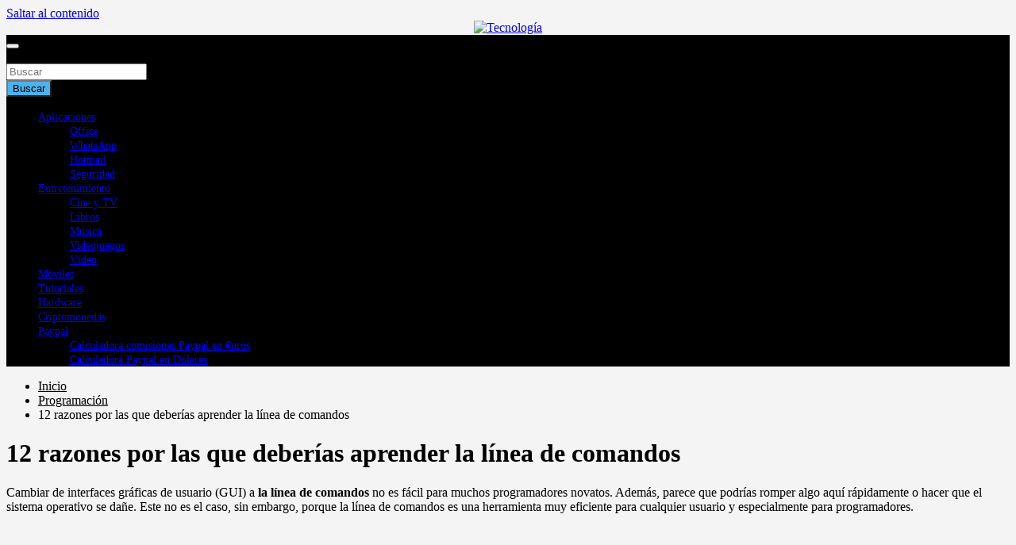

--- FILE ---
content_type: text/html; charset=utf-8
request_url: https://www.google.com/recaptcha/api2/aframe
body_size: 265
content:
<!DOCTYPE HTML><html><head><meta http-equiv="content-type" content="text/html; charset=UTF-8"></head><body><script nonce="dSl0Iifkc3HuOQgsUiGk7Q">/** Anti-fraud and anti-abuse applications only. See google.com/recaptcha */ try{var clients={'sodar':'https://pagead2.googlesyndication.com/pagead/sodar?'};window.addEventListener("message",function(a){try{if(a.source===window.parent){var b=JSON.parse(a.data);var c=clients[b['id']];if(c){var d=document.createElement('img');d.src=c+b['params']+'&rc='+(localStorage.getItem("rc::a")?sessionStorage.getItem("rc::b"):"");window.document.body.appendChild(d);sessionStorage.setItem("rc::e",parseInt(sessionStorage.getItem("rc::e")||0)+1);localStorage.setItem("rc::h",'1769120183728');}}}catch(b){}});window.parent.postMessage("_grecaptcha_ready", "*");}catch(b){}</script></body></html>